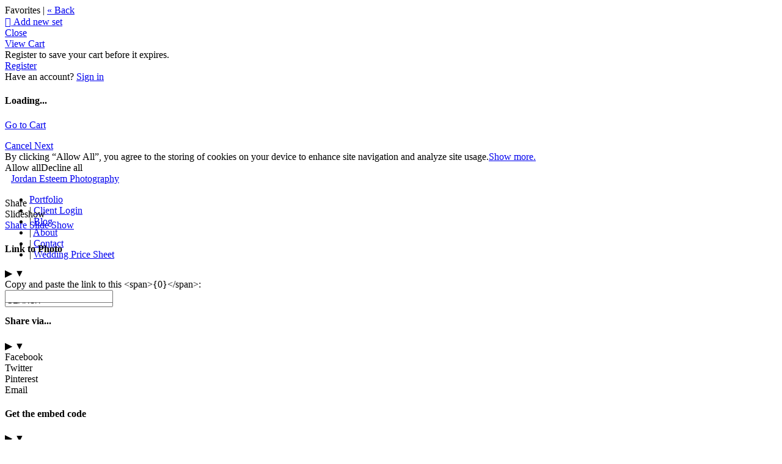

--- FILE ---
content_type: application/javascript; charset=UTF-8
request_url: https://jordanesteemphotography.zenfolio.com/cdn-cgi/challenge-platform/h/b/scripts/jsd/13c98df4ef2d/main.js?
body_size: 4334
content:
window._cf_chl_opt={VnHPF6:'b'};~function(U3,f,z,v,s,O,A,V){U3=Q,function(J,K,UA,U2,I,L){for(UA={J:416,K:345,I:338,L:400,G:410,R:392,X:326,M:324,Y:369,y:349,k:371,D:313},U2=Q,I=J();!![];)try{if(L=parseInt(U2(UA.J))/1+parseInt(U2(UA.K))/2*(-parseInt(U2(UA.I))/3)+parseInt(U2(UA.L))/4*(-parseInt(U2(UA.G))/5)+-parseInt(U2(UA.R))/6+-parseInt(U2(UA.X))/7*(-parseInt(U2(UA.M))/8)+parseInt(U2(UA.Y))/9*(-parseInt(U2(UA.y))/10)+parseInt(U2(UA.k))/11*(-parseInt(U2(UA.D))/12),L===K)break;else I.push(I.shift())}catch(G){I.push(I.shift())}}(U,539050),f=this||self,z=f[U3(386)],v={},v[U3(337)]='o',v[U3(355)]='s',v[U3(325)]='u',v[U3(299)]='z',v[U3(361)]='n',v[U3(374)]='I',v[U3(322)]='b',s=v,f[U3(364)]=function(J,K,I,L,Uu,UD,Uk,Ux,R,X,M,Y,y,D){if(Uu={J:352,K:404,I:402,L:415,G:302,R:310,X:415,M:323,Y:394,y:406,k:331,D:350},UD={J:377,K:406,I:398},Uk={J:362,K:393,I:401,L:315},Ux=U3,K===null||K===void 0)return L;for(R=W(K),J[Ux(Uu.J)][Ux(Uu.K)]&&(R=R[Ux(Uu.I)](J[Ux(Uu.J)][Ux(Uu.K)](K))),R=J[Ux(Uu.L)][Ux(Uu.G)]&&J[Ux(Uu.R)]?J[Ux(Uu.X)][Ux(Uu.G)](new J[(Ux(Uu.R))](R)):function(B,Uf,j){for(Uf=Ux,B[Uf(UD.J)](),j=0;j<B[Uf(UD.K)];B[j]===B[j+1]?B[Uf(UD.I)](j+1,1):j+=1);return B}(R),X='nAsAaAb'.split('A'),X=X[Ux(Uu.M)][Ux(Uu.Y)](X),M=0;M<R[Ux(Uu.y)];Y=R[M],y=P(J,K,Y),X(y)?(D='s'===y&&!J[Ux(Uu.k)](K[Y]),Ux(Uu.D)===I+Y?G(I+Y,y):D||G(I+Y,K[Y])):G(I+Y,y),M++);return L;function G(B,j,UI){UI=Q,Object[UI(Uk.J)][UI(Uk.K)][UI(Uk.I)](L,j)||(L[j]=[]),L[j][UI(Uk.L)](B)}},O=U3(403)[U3(399)](';'),A=O[U3(323)][U3(394)](O),f[U3(344)]=function(J,K,UB,Uz,I,L,G,R){for(UB={J:405,K:406,I:406,L:353,G:315,R:305},Uz=U3,I=Object[Uz(UB.J)](K),L=0;L<I[Uz(UB.K)];L++)if(G=I[L],'f'===G&&(G='N'),J[G]){for(R=0;R<K[I[L]][Uz(UB.I)];-1===J[G][Uz(UB.L)](K[I[L]][R])&&(A(K[I[L]][R])||J[G][Uz(UB.G)]('o.'+K[I[L]][R])),R++);}else J[G]=K[I[L]][Uz(UB.R)](function(X){return'o.'+X})},V=function(Ub,UC,UE,Ui,Um,K,I,L){return Ub={J:303,K:407},UC={J:387,K:387,I:387,L:315,G:387,R:387,X:370,M:387,Y:328,y:315,k:328,D:387},UE={J:406},Ui={J:406,K:328,I:362,L:393,G:401,R:362,X:401,M:393,Y:401,y:314,k:315,D:314,l:314,B:387,j:387,n:362,i:314,E:315,C:314,b:387,T:315,o:315,g:370},Um=U3,K=String[Um(Ub.J)],I={'h':function(G,Un){return Un={J:343,K:328},G==null?'':I.g(G,6,function(R,Uq){return Uq=Q,Uq(Un.J)[Uq(Un.K)](R)})},'g':function(G,R,X,Uh,M,Y,y,D,B,j,i,E,C,T,o,F,U0,U1){if(Uh=Um,G==null)return'';for(Y={},y={},D='',B=2,j=3,i=2,E=[],C=0,T=0,o=0;o<G[Uh(Ui.J)];o+=1)if(F=G[Uh(Ui.K)](o),Object[Uh(Ui.I)][Uh(Ui.L)][Uh(Ui.G)](Y,F)||(Y[F]=j++,y[F]=!0),U0=D+F,Object[Uh(Ui.R)][Uh(Ui.L)][Uh(Ui.X)](Y,U0))D=U0;else{if(Object[Uh(Ui.I)][Uh(Ui.M)][Uh(Ui.Y)](y,D)){if(256>D[Uh(Ui.y)](0)){for(M=0;M<i;C<<=1,R-1==T?(T=0,E[Uh(Ui.k)](X(C)),C=0):T++,M++);for(U1=D[Uh(Ui.D)](0),M=0;8>M;C=1&U1|C<<1,R-1==T?(T=0,E[Uh(Ui.k)](X(C)),C=0):T++,U1>>=1,M++);}else{for(U1=1,M=0;M<i;C=C<<1|U1,T==R-1?(T=0,E[Uh(Ui.k)](X(C)),C=0):T++,U1=0,M++);for(U1=D[Uh(Ui.l)](0),M=0;16>M;C=1&U1|C<<1,T==R-1?(T=0,E[Uh(Ui.k)](X(C)),C=0):T++,U1>>=1,M++);}B--,B==0&&(B=Math[Uh(Ui.B)](2,i),i++),delete y[D]}else for(U1=Y[D],M=0;M<i;C=1.62&U1|C<<1,R-1==T?(T=0,E[Uh(Ui.k)](X(C)),C=0):T++,U1>>=1,M++);D=(B--,0==B&&(B=Math[Uh(Ui.j)](2,i),i++),Y[U0]=j++,String(F))}if(''!==D){if(Object[Uh(Ui.n)][Uh(Ui.L)][Uh(Ui.X)](y,D)){if(256>D[Uh(Ui.y)](0)){for(M=0;M<i;C<<=1,R-1==T?(T=0,E[Uh(Ui.k)](X(C)),C=0):T++,M++);for(U1=D[Uh(Ui.i)](0),M=0;8>M;C=1.39&U1|C<<1.23,T==R-1?(T=0,E[Uh(Ui.E)](X(C)),C=0):T++,U1>>=1,M++);}else{for(U1=1,M=0;M<i;C=U1|C<<1.49,T==R-1?(T=0,E[Uh(Ui.E)](X(C)),C=0):T++,U1=0,M++);for(U1=D[Uh(Ui.C)](0),M=0;16>M;C=1.91&U1|C<<1.38,R-1==T?(T=0,E[Uh(Ui.E)](X(C)),C=0):T++,U1>>=1,M++);}B--,B==0&&(B=Math[Uh(Ui.b)](2,i),i++),delete y[D]}else for(U1=Y[D],M=0;M<i;C=U1&1|C<<1.95,R-1==T?(T=0,E[Uh(Ui.T)](X(C)),C=0):T++,U1>>=1,M++);B--,B==0&&i++}for(U1=2,M=0;M<i;C=C<<1.59|U1&1,R-1==T?(T=0,E[Uh(Ui.o)](X(C)),C=0):T++,U1>>=1,M++);for(;;)if(C<<=1,T==R-1){E[Uh(Ui.T)](X(C));break}else T++;return E[Uh(Ui.g)]('')},'j':function(G,Ut,Ue){return Ut={J:314},Ue=Um,null==G?'':G==''?null:I.i(G[Ue(UE.J)],32768,function(R,Uv){return Uv=Ue,G[Uv(Ut.J)](R)})},'i':function(G,R,X,Us,M,Y,y,D,B,j,i,E,C,T,o,F,U1,U0){for(Us=Um,M=[],Y=4,y=4,D=3,B=[],E=X(0),C=R,T=1,j=0;3>j;M[j]=j,j+=1);for(o=0,F=Math[Us(UC.J)](2,2),i=1;i!=F;U0=C&E,C>>=1,C==0&&(C=R,E=X(T++)),o|=(0<U0?1:0)*i,i<<=1);switch(o){case 0:for(o=0,F=Math[Us(UC.K)](2,8),i=1;F!=i;U0=C&E,C>>=1,C==0&&(C=R,E=X(T++)),o|=(0<U0?1:0)*i,i<<=1);U1=K(o);break;case 1:for(o=0,F=Math[Us(UC.I)](2,16),i=1;F!=i;U0=C&E,C>>=1,C==0&&(C=R,E=X(T++)),o|=i*(0<U0?1:0),i<<=1);U1=K(o);break;case 2:return''}for(j=M[3]=U1,B[Us(UC.L)](U1);;){if(T>G)return'';for(o=0,F=Math[Us(UC.I)](2,D),i=1;i!=F;U0=C&E,C>>=1,C==0&&(C=R,E=X(T++)),o|=i*(0<U0?1:0),i<<=1);switch(U1=o){case 0:for(o=0,F=Math[Us(UC.G)](2,8),i=1;F!=i;U0=C&E,C>>=1,C==0&&(C=R,E=X(T++)),o|=(0<U0?1:0)*i,i<<=1);M[y++]=K(o),U1=y-1,Y--;break;case 1:for(o=0,F=Math[Us(UC.R)](2,16),i=1;i!=F;U0=E&C,C>>=1,0==C&&(C=R,E=X(T++)),o|=(0<U0?1:0)*i,i<<=1);M[y++]=K(o),U1=y-1,Y--;break;case 2:return B[Us(UC.X)]('')}if(0==Y&&(Y=Math[Us(UC.M)](2,D),D++),M[U1])U1=M[U1];else if(y===U1)U1=j+j[Us(UC.Y)](0);else return null;B[Us(UC.y)](U1),M[y++]=j+U1[Us(UC.k)](0),Y--,j=U1,Y==0&&(Y=Math[Us(UC.D)](2,D),D++)}}},L={},L[Um(Ub.K)]=I.h,L}(),a();function Z(Uj,UN,I,L,G,R,X){UN=(Uj={J:380,K:379,I:342,L:339,G:317,R:390,X:383,M:372,Y:378,y:300,k:384,D:390,l:334},U3);try{return I=z[UN(Uj.J)](UN(Uj.K)),I[UN(Uj.I)]=UN(Uj.L),I[UN(Uj.G)]='-1',z[UN(Uj.R)][UN(Uj.X)](I),L=I[UN(Uj.M)],G={},G=BAnB4(L,L,'',G),G=BAnB4(L,L[UN(Uj.Y)]||L[UN(Uj.y)],'n.',G),G=BAnB4(L,I[UN(Uj.k)],'d.',G),z[UN(Uj.D)][UN(Uj.l)](I),R={},R.r=G,R.e=null,R}catch(M){return X={},X.r={},X.e=M,X}}function S(J,K,UX,UQ){return UX={J:413,K:362,I:373,L:401,G:353,R:307},UQ=U3,K instanceof J[UQ(UX.J)]&&0<J[UQ(UX.J)][UQ(UX.K)][UQ(UX.I)][UQ(UX.L)](K)[UQ(UX.G)](UQ(UX.R))}function N(J,UZ,U4){return UZ={J:301},U4=U3,Math[U4(UZ.J)]()<J}function e(L,G,UR,UU,R,X,M,Y,y,k,D,l){if(UR={J:376,K:358,I:412,L:330,G:381,R:354,X:382,M:385,Y:395,y:320,k:329,D:356,l:368,B:411,j:396,n:365,i:417,E:316,C:381,b:335,T:363,o:381,g:336,F:375,d:347,c:327,U0:359,U1:391,UX:407},UU=U3,!N(.01))return![];X=(R={},R[UU(UR.J)]=L,R[UU(UR.K)]=G,R);try{M=f[UU(UR.I)],Y=UU(UR.L)+f[UU(UR.G)][UU(UR.R)]+UU(UR.X)+M.r+UU(UR.M),y=new f[(UU(UR.Y))](),y[UU(UR.y)](UU(UR.k),Y),y[UU(UR.D)]=2500,y[UU(UR.l)]=function(){},k={},k[UU(UR.B)]=f[UU(UR.G)][UU(UR.j)],k[UU(UR.n)]=f[UU(UR.G)][UU(UR.i)],k[UU(UR.E)]=f[UU(UR.C)][UU(UR.b)],k[UU(UR.T)]=f[UU(UR.o)][UU(UR.g)],D=k,l={},l[UU(UR.F)]=X,l[UU(UR.d)]=D,l[UU(UR.c)]=UU(UR.U0),y[UU(UR.U1)](V[UU(UR.UX)](l))}catch(B){}}function Q(J,K,I){return I=U(),Q=function(x,f,z){return x=x-298,z=I[x],z},Q(J,K)}function W(J,Uy,UK,K){for(Uy={J:402,K:405,I:298},UK=U3,K=[];J!==null;K=K[UK(Uy.J)](Object[UK(Uy.K)](J)),J=Object[UK(Uy.I)](J));return K}function P(J,K,I,UY,UJ,L){UJ=(UY={J:308,K:415,I:397,L:415,G:332},U3);try{return K[I][UJ(UY.J)](function(){}),'p'}catch(G){}try{if(K[I]==null)return void 0===K[I]?'u':'x'}catch(R){return'i'}return J[UJ(UY.K)][UJ(UY.I)](K[I])?'a':K[I]===J[UJ(UY.L)]?'p5':!0===K[I]?'T':!1===K[I]?'F':(L=typeof K[I],UJ(UY.G)==L?S(J,K[I])?'N':'f':s[L]||'?')}function a(Ud,UF,Uo,US,J,K,I,L,G){if(Ud={J:412,K:311,I:388,L:340,G:389,R:389,X:304,M:333},UF={J:388,K:340,I:333},Uo={J:360},US=U3,J=f[US(Ud.J)],!J)return;if(!m())return;(K=![],I=J[US(Ud.K)]===!![],L=function(UP,R){if(UP=US,!K){if(K=!![],!m())return;R=Z(),h(R.r,function(X){H(J,X)}),R.e&&e(UP(Uo.J),R.e)}},z[US(Ud.I)]!==US(Ud.L))?L():f[US(Ud.G)]?z[US(Ud.R)](US(Ud.X),L):(G=z[US(Ud.M)]||function(){},z[US(Ud.M)]=function(UW){UW=US,G(),z[UW(UF.J)]!==UW(UF.K)&&(z[UW(UF.I)]=G,L())})}function U(Uc){return Uc='random,from,fromCharCode,DOMContentLoaded,map,detail,[native code],catch,xhr-error,Set,api,floor,154032MxhOay,charCodeAt,push,chlApiRumWidgetAgeMs,tabIndex,http-code:,postMessage,open,onload,boolean,includes,56elZCkf,undefined,774907YGJTRl,source,charAt,POST,/cdn-cgi/challenge-platform/h/,isNaN,function,onreadystatechange,removeChild,BHcSU3,mAxV0,object,56148YNBWwB,display: none,loading,stringify,style,ZF2gBpLo4cxzv7AC5RViNj-rPhSlt3mE8I$euG1bDTywJMs6X+KWOnaY9QHfUdk0q,Jxahl3,2zeyWfN,onerror,chctx,cloudflare-invisible,1138530bTvPUm,d.cookie,event,Object,indexOf,VnHPF6,string,timeout,parent,error,jsd,error on cf_chl_props,number,prototype,chlApiClientVersion,BAnB4,chlApiUrl,/jsd/oneshot/13c98df4ef2d/0.6769434894494276:1764436982:Lbt0Q2arzIXiiiQ0jp4ivHXI6salB-zLEZyIyQnwR64/,sid,ontimeout,9pDIgcc,join,396tSrbwf,contentWindow,toString,bigint,errorInfoObject,msg,sort,clientInformation,iframe,createElement,_cf_chl_opt,/b/ov1/0.6769434894494276:1764436982:Lbt0Q2arzIXiiiQ0jp4ivHXI6salB-zLEZyIyQnwR64/,appendChild,contentDocument,/invisible/jsd,document,pow,readyState,addEventListener,body,send,17142vztVjv,hasOwnProperty,bind,XMLHttpRequest,wfJU3,isArray,splice,split,48nlZVqJ,call,concat,_cf_chl_opt;WVJdi2;tGfE6;eHFr4;rZpcH7;DMab5;uBWD2;TZOO6;NFIEc5;SBead5;rNss8;ssnu4;WlNXb1;QNPd6;BAnB4;Jxahl3;fLDZ5;fAvt5,getOwnPropertyNames,keys,length,fGXVsnXkQ,status,success,288645NAhJxC,chlApiSitekey,__CF$cv$params,Function,now,Array,1054413zaESCQ,NUDr6,getPrototypeOf,symbol,navigator'.split(','),U=function(){return Uc},U()}function m(UV,U5,J,K,I,L){return UV={J:412,K:312,I:414},U5=U3,J=f[U5(UV.J)],K=3600,I=Math[U5(UV.K)](+atob(J.t)),L=Math[U5(UV.K)](Date[U5(UV.I)]()/1e3),L-I>K?![]:!![]}function H(I,L,Uw,UO,G,R,X){if(Uw={J:348,K:311,I:409,L:327,G:367,R:351,X:409,M:357,Y:319,y:367,k:351,D:358,l:306,B:357,j:319},UO=U3,G=UO(Uw.J),!I[UO(Uw.K)])return;L===UO(Uw.I)?(R={},R[UO(Uw.L)]=G,R[UO(Uw.G)]=I.r,R[UO(Uw.R)]=UO(Uw.X),f[UO(Uw.M)][UO(Uw.Y)](R,'*')):(X={},X[UO(Uw.L)]=G,X[UO(Uw.y)]=I.r,X[UO(Uw.k)]=UO(Uw.D),X[UO(Uw.l)]=L,f[UO(Uw.B)][UO(Uw.j)](X,'*'))}function h(J,K,Up,UL,UH,Ua,U6,I,L){Up={J:412,K:395,I:320,L:329,G:330,R:381,X:354,M:366,Y:311,y:356,k:368,D:321,l:346,B:391,j:407,n:341},UL={J:309},UH={J:408,K:408,I:409,L:318,G:408},Ua={J:356},U6=U3,I=f[U6(Up.J)],L=new f[(U6(Up.K))](),L[U6(Up.I)](U6(Up.L),U6(Up.G)+f[U6(Up.R)][U6(Up.X)]+U6(Up.M)+I.r),I[U6(Up.Y)]&&(L[U6(Up.y)]=5e3,L[U6(Up.k)]=function(U7){U7=U6,K(U7(Ua.J))}),L[U6(Up.D)]=function(U8){U8=U6,L[U8(UH.J)]>=200&&L[U8(UH.K)]<300?K(U8(UH.I)):K(U8(UH.L)+L[U8(UH.G)])},L[U6(Up.l)]=function(U9){U9=U6,K(U9(UL.J))},L[U6(Up.B)](V[U6(Up.j)](JSON[U6(Up.n)](J)))}}()